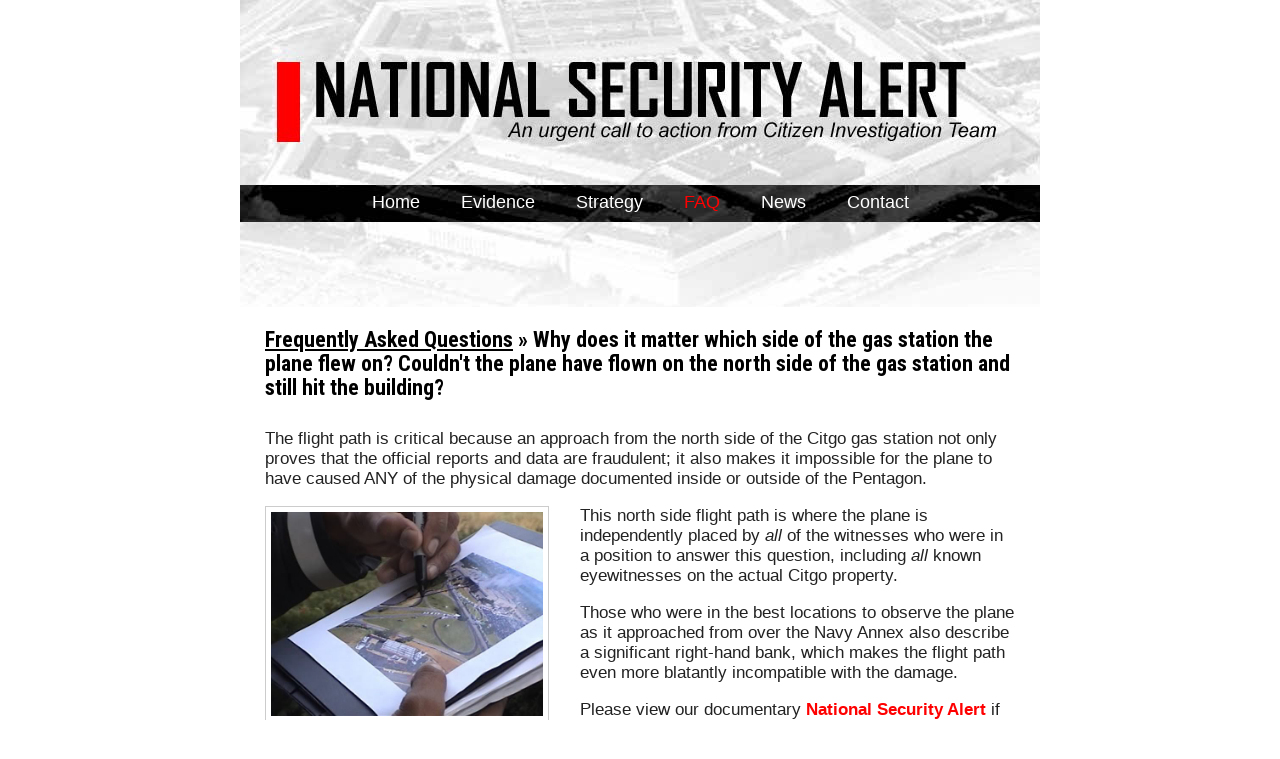

--- FILE ---
content_type: text/html; charset=UTF-8
request_url: https://www.citizeninvestigationteam.com/faq/can-north-side-plane-hit
body_size: 7986
content:
<!DOCTYPE html>

<html>
<head>
	<meta charset="UTF-8">
	<title>Flight Path | 9/11 Pentagon</title>

	<meta name="viewport" content="width=device-width, initial-scale=1">
	
		
	<link href='https://fonts.googleapis.com/css?family=Roboto+Condensed:700,700italic,400,400italic' rel='stylesheet' type='text/css'>
	<link href='https://fonts.googleapis.com/css?family=Oswald:700,400,300' rel='stylesheet' type='text/css'>
	<link href="//maxcdn.bootstrapcdn.com/font-awesome/4.2.0/css/font-awesome.min.css" rel="stylesheet">
	<link rel="stylesheet" href="https://www.citizeninvestigationteam.com/ver4/includes/css/shared.css" type="text/css" />
	<link rel="stylesheet" href="https://www.citizeninvestigationteam.com/ver4/templates/main/style.css" type="text/css" />
	<link rel="stylesheet" href="https://www.citizeninvestigationteam.com/ver4/includes/css/magnific-popup.css" type="text/css" />
	<link rel="stylesheet" href="https://www.citizeninvestigationteam.com/ver4/includes/functions/zoom/zoom.css">
	
	<script src="//code.jquery.com/jquery-2.1.3.min.js"></script>
	<script src="https://www.citizeninvestigationteam.com/ver4/includes/functions/magnific-popup-v1.0.0.js"></script>
	<script src="https://www.citizeninvestigationteam.com/ver4/includes/functions/zoom/jquery.zoom.min.js"></script>
	<script src="https://www.citizeninvestigationteam.com/ver4/includes/functions/java-functions.js"></script>
	
</head>

<body>

<noscript><div id="noscript">This site requires JavaScript to function properly. Please enable it.</div></noscript>

<div id="main-wrapper">

	<header>
		<nav>
			<div class="menu-button-div clearfix">
				<span class="menu-button fa fa-navicon"></span>
			</div>
			<ul>
				<li><a class="homeitem" href="/">Home</a></li>
				<li><a class="evidenceitem" href="/evidence">Evidence</a></li>
				<li><a class="strategyitem" href="/strategy">Strategy</a></li>
				<li><a class="faqitem" href="/faq">FAQ</a></li>
				<!-- <li><a class="reportitem" href="/report">Reports</a></li> -->
				<li><a class="newsitem" href="/news">News</a></li>
				<li><a class="contactitem" href="/contact">Contact</a></li>
			</ul>
		</nav> <!-- /menu div -->
	</header> <!-- /header div -->
	
	<article id="content">
	
<style>
.centerdiv {
	margin-left:auto;
	margin-right:auto;
	text-align:center;
	font-size:85%;
}

.centerdiv img {
	width:100%;
}

.pilotpic {
	width:80%;
	margin:15px 5% 15px 10%;
}

.pilotpic img {
	float:left;
	margin-right:15px;
	margin-bottom:5px;
	width:112px;
	margin-top:3px;
	padding:5px;
	border:1px solid #ccc;
}
</style>

<h2 class="sectionhead"><a href="/faq">Frequently Asked Questions</a> &raquo; Why does it matter which side of the gas station the plane flew on? Couldn't the plane have flown on the north side of the gas station and still hit the building?</h2>

<p>The flight path is critical because an approach from the north side of the Citgo gas station not only proves that the official reports and data are fraudulent; it also makes it impossible for the plane to have caused ANY of the physical damage documented inside or outside of the Pentagon.</p>

<figure class="fig-left">
	<!-- <img src="/pics/FAQ2/brooksflightpath2.jpg" alt="Eyewitness Sgt. Chadwick Brooks, a Pentagon Police officer, draws the north side flight path in 2006"> -->
	<img src="/pics/brooks-flight-path.jpg" alt="Eyewitness Sgt. Chadwick Brooks, a Pentagon Police officer, draws the north side flight path in 2006">
	<figcaption>Eyewitness Chadwick Brooks draws the north side flight path during our 2006 interview</figcaption>
</figure>


<p>This north side flight path is where the plane is independently placed by <i>all</i> of the witnesses who were in a position to answer this question, including <i>all</i> known eyewitnesses on the actual Citgo property.</p>

<p>Those who were in the best locations to observe the plane as it approached from over the Navy Annex also describe a significant right-hand bank, which makes the flight path even more blatantly incompatible with the damage.</p>

<p>Please view our documentary <a href="/videos/national-security-alert">National Security Alert</a> if you are unfamiliar with this evidence.</p>

<p>A north of Citgo approach is absolutely fatal to the official impact narrative and proves that the plane could not have and did not hit the building, that the damage had to have been caused by pre-planted explosives, and that 9/11 was a full-blown false flag "black operation" with tremendous historical and political implications.</p>

<p>Let's take a look at the documented physical damage as it relates to both the official south side flight path and the north side flight path repoted by the eyewitnesses.</p>

<h3>The Downed Light Poles</h3>

<p>The physical damage begins with five light poles that were photographed on the ground in the immediate aftermath of the explosion at the Pentagon. They are located along a straight path to the alleged impact spot.</p>

<p>Only a plane flying in a straight trajectory on a south side flight path can hit all five light poles. There is virtually no room for error. Even a minor deviation from this flight path would have caused the plane to miss one or more of the poles.</p>

<p>A plane on the north side misses all five downed poles, yet would have to fly over other light poles and obstacles which were not struck or downed.</p>

<figure class="fig-full">
	<img src="/pics/north-south-citgo.jpg" alt="North vs South of Citgo flight paths">
</figure>

<figure class="fig-full">
	<img src="/pics/north-south-citgo-overhead-poles.jpg" alt="Overhead image showing North vs South of Citgo paths">
</figure>

<!-- <figure class="fig-full">
	<img src="/pics/FAQ2/numberedpoles.jpg">
</figure>-->

<figure class="fig-full">
	<a class="image-link" href="/pics/pentagon-pole-composite-fullres.jpg">
		<img src="/pics/pentagon-pole-composite.jpg" alt="Light poles photographed on the ground near the Pentagon on 9/11">
	</a>
</figure>

<figure class="fig-full">
	<a class="image-link" href="/pics/flight-path-composite-full-res.jpg">
		<img src="/pics/flight-path-composite.jpg" alt="Composite image of witness drawings of the flight path">
	</a>
</figure>

<figure class="fig-full">
	<img src="/pics/closest-north-path-still-misses-poles.jpg" alt="Eyewitness drawings and closest hypothetical north path versus the required official south side flight path">
</figure>

<h3>Directional Damage to the Building</h3>

<p>The damage to the Pentagon itself, starting with the facade and leading up to the curious, almost- perfectly round hole in the C ring, is <i>directional</i>, meaning that it delineates a very specific trajectory for the plane.</p>

<a class="image-link" href="/pics/lee-evey-press-conference-columns.jpg">
	<img class="blockquote-right" src="/pics/lee-evey-press-conference-columns.jpg">
</a>

<p>This was noted as early as September 15, 2001 by Pentagon Renovation Manager Lee Evey, who said in a DoD News Briefing:</p>

	<blockquote>..this is the damage pattern that we see to  the columns inside the building, and you can almost trace the path of the aircraft. This is why we believe it came in at an angle. The key here is, the red dots are where the columns are missing or cut completely.<a class="notecite" href="#note-lee-evey"></a></blockquote>

<p>That statement was made while he was showing a slide show containing the following image.<a class="notecite" href="#note-evey-slide"></a></p>

<figure class="fig-full"><img src="/pics/FAQ2/eveystructuralintegrity.jpg"></figure>

<p>The specific trajectory required is the same straight south side flight required for the plane to hit the light poles.</p>

<figure class="fig-full">
	<img src="/pics/FAQ2/closestnorthpathmissespolescringhol.jpg">
</figure>

<figure class="fig-full">
	<img src="/pics/FAQ2/3xsouthdamage.jpg">
</figure>

<p>The white image depicting the damage to the building leading up to the C ring hole, which has been scaled down to size and overlaid on top of the Pentagon in the image above, is taken directly from page 53 of the American Society of Civic Engineers' (ASCE) Building Performance Report. Here it is as it appears in that document:</p>

<figure class="fig-full">
	<img src="/pics/FAQ2/022a.gif">
</figure>

<p>The directional damage to the building is also established by the photographic evidence, beginning with the E-Ring &quot;entrance&quot; hole on the	facade of the building and ending with&nbsp; the C-Ring hole, which is labeled &quot;Hole in wall&quot; by the ASCE in the image above.</p>

<figure class="fig-full">
	<img src="/pics/FAQ2/cringholehelicopter.jpg">
</figure>

<figure>
	<img src="/pics/FAQ2/punch_out.jpg">
</figure>

<p>As we saw above, the south side flight path aligns with the damage path from the ASCE report image, and the fuselage lines up with the C-Ring hole.</p>

<p>This is not the case with even the closest-possible hypothetical north side flight path, and remember, this path had the plane much closer to the station than all but one witness reported, and does not account for the significant bank reported.</p>

<p>With these things taken into account the plane would have hit the building closer to perpendicular, causing a damage path that is even more blatantly inconsistent with the one documented by the ASCE and photographic evidence.</p>

<figure class="fig-full">
	<img src="/pics/FAQ2/northpathmissespolescringholeredcol.jpg">
</figure>

<figure class="fig-full">
	<img src="/pics/FAQ2/threetrajectories.jpg">
</figure>

<p>Three of the images below are also from the ASCE Building Performance Report, and they all depict a south side flight path.</p>

<div class="side-by-side clearfix">

	<figure class="fig-left">
		<img src="/pics/FAQ2/numberedpoles.jpg">
	</figure>

	<!--<figure class="fig-left" style="max-width:360px; float: left; position: relative; text-align:center;vertical-align:top">-->
	<figure class="fig-right">
		<img src="https://thepentacon.com/images/ASCEsatellitegraphicwithplaneapproa.jpg"><br>
		<figcaption>Image from ASCE report, p. 19</figcaption>
	</figure>

</div>


<figure class="fig-full"><img src="/pics/FAQ2/ASCE_Figure_3-13_South_Side.jpg"></figure>

<figure>
	<img src="/pics/FAQ2/ASCE-Fig-6-2.jpg">
	<figcaption>Image from ASCE report, p. 36</figcaption>
</figure>

	
<figure>
	<img src="https://thepentacon.com/images/ASCEdamagepath.jpg" >
	<figcaption>Image from ASCE report, p. 39</figcaption>
</figure>

<h3>The Generator Trailer</h3>

<p>Furthermore, the damage to the generator trailer outside of the building is also irreconcilable with the north side flight path described by the witnesses.</p>

<a class="image-link-zoom" href="/pics/lee-evey-press-conference-generator.jpg">
	<img class="blockquote-right" src="/pics/lee-evey-press-conference-generator.jpg">
</a>

<p>In the September 15, 2001 DoD News Briefing cited above, Pentagon Renovation Manager Lee Evey also said:</p>

	  <blockquote>On its way in, the wing clipped. Our guess  is an engine clipped a generator. We had an emergency temporary generator  to provide life-safety emergency electrical power, should the power go off  in the building. The wing actually clipped that generator, and portions of  it broke off.</blockquote>

<div class="side-by-side clearfix">
	<figure class="fig-left">
		<img src="/pics/FAQ2/generatorIC.gif">
	</figure>

	<figure class="fig-right">
		<img src="/pics/FAQ2/generatorLC.gif">
	</figure>
</div>

 
 
 
 <figure class="fig-full">
 	<img src="/pics/FAQ2/generator3.jpg">
 </figure>
 
 <figure class="fig-full">
 	<img src="/pics/FAQ2/generator.jpg">
 </figure>

 <p>This allegation was also made by the ASCE.</p>
 
 <p>On page 13 of their report they published this image, showing the plane approaching on a south side flight path and in line with the generator:</p>
 
 <figure>
 	 <img src="/pics/FAQ2/ASCE_Figure_3-2.jpg">
 </figure>
 
 <p>Then on page 18 they said:</p>
 
	<blockquote>The aircraft flew over the grassy area next to the Pentagon until its right wing struck a piece of construction equipment that was approximately 100 to 110 ft from the face of the building  (0.10 second before impact) (figure 3.14)</blockquote>

<p>Here is the image that they published on page 20 of their report as Figure 3.14 with the caption &quot;Aircraft at impact with generator&quot;.</p>

<figure>
	<img src="/pics/FAQ2/ASCE_Figure_3-14.jpg">
</figure>

<p>It's impossible for a plane approaching on the north side flight path described by the witnesses to have caused the damage to the generator trailer.</p>

<figure>
	<img src="/pics/FAQ2/Lagasse_Two_Planes.jpg" />
</figure>

<a id="northsidepoles"></a>
<h3>The required low and level impact vs. standing poles &amp; obstacles on north side path</h3>

<p>The damage to the building is at ground level, and the foundation is relatively undamaged.</p>

<p>The ground-level damage is acknowledged by the ASCE. On p. 17, they published the following image, with the caption &quot;Impact location before collapse&quot;.</p>

<figure>
	<img border="1" src="/pics/FAQ2/ASCE-Fig-3-10-Impact-Location.jpg">
</figure>

<p>On p. 28 they state:</p>

	<blockquote>With the possible exception of the immediate vicinity of the fuselage’s entry point at column line 14, essentially all interior impact damage was inflicted in the first story:&nbsp; The aircraft seems for the most part to have slipped between the first-floor slab on grade and the second floor.</blockquote>
		
<p>One does not need to consult the ASCE, however, to know that the damage is primarily to the first floor, since it is also documented by the photographic evidence (click a thumbnail to load larger image).</p>

<a href="/pics/FAQ2/DSC_0424.jpg"><img src="/pics/FAQ2/DSC_0424-thumb.jpg"></a>

<a href="/pics/FAQ2/DSC_0430.jpg"><img src="/pics/FAQ2/DSC_0430-thumb.jpg"></a>

<a href="/pics/FAQ2/DSC_0431.jpg"><img src="/pics/FAQ2/DSC_0431-thumb.jpg"></a>
&nbsp;&nbsp;&nbsp;&nbsp;&nbsp;&nbsp;&nbsp;
<a href="/pics/FAQ2/pentagon-car.jpg"><img src="/pics/FAQ2/pentagon-car-thumb2.jpg"></a>&nbsp;

<a href="/pics/FAQ2/pentagonhole1.jpg"><img src="/pics/FAQ2/pentagonhole1-thumb.jpg"></a>

<p>Here are some composite images created by stitching together various photos.&nbsp; The creator of the second image has added a scaled CGI 757.&nbsp; (Click an image to load larger version)</p>

<figure class="fig-full">
	<a class="image-link-zoom" href="/pics/pentagon-damage-composite.jpg">
		<img src="/pics/pentagon-damage-composite.jpg">
	</a>
</figure>

<figure class="fig-full">
	<a class="image-link-zoom" href="/pics/pentagon-damage-composite-w-plane.jpg">
		<img src="/pics/pentagon-damage-composite-w-plane.jpg">
	</a>
</figure>

<p>The ASCE does not list any significant damage to the foundation, and it appears relatively undamaged in all of the photographs, such as this one taken by Jocelyn Augustino on 9/21/01, just ten days after the event.<a class="notecite" href="#note-foundation"></a></p>

<figure class="fig-full">
	<img src="/pics/FAQ2/foundation3.jpg">
</figure>

<p>The ground-level damage combined with the lack of foundation damage means that the plane &mdash; if it had struck &mdash; would have had to have done so <b>extremely low and virtually level with the ground (i.e. not in a descent.)</b></p>

<p>However, the photographic evidence shows all poles and obstacles on the north side path <b>fully in tact.</b></p>

<p>So, not only would the plane have missed the <i>downed</i> light poles as it approached from north of the Citgo station, but it also would have flown OVER numerous other light poles and obstacles an instant before reaching the building.</p>

<figure class="fig-full">
	<img src="/pics/FAQ2/northpathmissespolescringholeredcol.jpg">
</figure>

<p style="margin-bottom:0">
	<a href="/pics/NSPO-Overhead-lg.jpg">
		<img src="/pics/FAQ2/NSPO-Overhead.jpg">
	</a>
</p>

<!--
<div style="max-width:100%;margin-bottom:30px" class="clearfix">
	<div style="max-width:600px;float:left;margin-right:20px">
		<embed type="application/x-shockwave-flash" wmode="transparent" src="http://w511.photobucket.com/pbwidget.swf?pbwurl=http%3A%2F%2Fw511.photobucket.com%2Falbums%2Fs360%2FLigon911%2Fnsp%2Fb699665a.pbw" width="600" height="450">
		<div style="font-size:0.7rem;line-height:1em"><b>Tip: Press the STOP button to stop automatic picture scrolling.&nbsp; You can then use the arrow buttons to cycle through the images at your own pace.</b></div>
	</div>
	<div style="color:red;font-weight:bold;margin-top:30px">
		<a href="javascript:void(window.open('http://www.citizeninvestigationteam.com/nsp&o-popout.html', 'Title', 'width=1300,height=520, location=0, menubar=no, status=no, toolbar=no, scrollbars=yes, resizable=yes'))">
			<span style="font-size:200%">POP OUT<br></span>
			Click here to open a pop-up box which will allow you to view the overhead image (above) and scrolling image box (left) side-by-side.
		</a>
	</div>
</div>
-->


<div class="slider" style="max-width:100%;height:0;padding-bottom:60%;margin:0 auto">
	<img src="/pics/NSPO-1.jpg">
	<img src="/pics/NSPO-2.jpg">
	<img src="/pics/NSPO-3.jpg">
	<img src="/pics/NSPO-4.jpg">
	<img src="/pics/NSPO-5.jpg">
	<img src="/pics/NSPO-6.jpg">
	<img src="/pics/NSPO-7.jpg">
	<img src="/pics/NSPO-8.jpg">
	<img src="/pics/NSPO-9.jpg">
</div>


<p>This further underscores the fact that the plane did not hit the building, and could only have continued on over the building after clearing all of those obstacles on the north side flight path.</p>

<figure class="turcios-pullup">
	<img src="/pics/robert-turcios-pull-up-sm.gif">
	<figcaption>As seen in our video <i>National Security Alert</i>, eyewitness Robert Turcios, who was at the Citgo Station, said that he saw the plane &quot;pick up&quot; over the highway to clear these obstacles.</figcaption>
</figure>

<h3>Expert Analysis by Pilots</h3>

<figure class="fig-right">
	<img src="/pics/north-impact-radius.jpg" style="margin-top:10px">
</figure>

<p><b>"North Approach Impact Analysis"</b> is a tech paper, complete with animations, that formally and scientifically demonstrates that a plane on the north side of the gas station cannot cause the physical damage photographed and  documented at the Pentagon, starting with the light poles.</p>

<p>Links:</p>

<ul>
	<li><a href="http://pilotsfor911truth.org/North-Approach-Impact-Analysis.html">North Approach Impact Analysis</a> - HTML Version w/ animations on PilotsFor911Truth.org</a><br></li>
	<li><a href="/1/NoCImpactPaper.pdf">North Approach Impact Analysis</a> - Downloadable PDF</a></p></li>

</ul>

<p>The paper was written by:</p>

<p class="clearfix pilotpic">
	<img src="/pics/robert-balsamo-pilot.jpg">
	<b>Robert Balsamo</b>, an FAA certified pilot and certified flight instructor with 4000+ hours of total flight time, and founder of Pilots for 9/11 Truth. A long-time researcher into the events of that day, he has produced several documentaries on the subject, including <i>9/11: Intercepted</i> and <i>9/11: Pentagon Attack</i>.
</p>

<p>It was reviewed and approved prior to publication by:</p>

<p class="clearfix pilotpic">
	<img src="/pics/jeff-latas.jpg">
	<b>Captain Jeff Latas</b>, who spent over 20 years in the United States Air Force prior to going to work for JetBlue Airways, where he has worked since 2002. His exemplary military record includes nearly 5000 hours in fighter aircraft, the Distinguish Flying Cross for Heroism, four Air Medals, four Meritorious Service Medals, and nine Aerial Achievement Medals. [<a href="http://web.archive.org/web/20070731045624/http://www.latasgroup.com/jeff.html">Read more</a>]
</p>

<p class="clearfix pilotpic">
	<img src="/pics/ralph-kolstad.jpg">
	<b>Commander Ralph Kolstad</b>, who has logged 23,000 of flight time. He spent over 20 years in the US Navy flying fighters off of aircraft carriers, achieving TopGun twice. Commander Kolstad also spent 13 years flying Boeing 757/767, mostly as an international captain for American Airlines, and even has command time in tail number N644AA, the very plane dispatched as American 77.
</p>
	  
<p>Conclusion:

<blockquote>It is impossible for any fixed-wing aircraft to cause the directional physical damage to the light poles, generator trailer, and the Pentagon leading to the C-ring hole approaching from directly over the Navy Annex and north of the former Citgo gas station. The flight paths illustrated by the witnesses would require G forces beyond the physical limitations of any aircraft for it to transition to an approach that lines up with the physical damage. Additionally, a hypothetical least challenging scenario at low speed would require bank angles that are irreconcilable with the physical damage, as well as the witness statements, and require an instantaneously performed roll that is impossible for any fixed-wing aircraft.</blockquote>

<div class="notelist">

	<ol>
		<li id="note-lee-evey">
			<a href="http://www.defenselink.mil/transcripts/transcript.aspx?transcriptid=1636">DoD News Briefing on Pentagon Renovation</a>, U.S. Department of Defense transcript, September 15, 2001. "11:00 AM EDT ... Presenters: Mr. Lee Evey, Pentagon Renovation Manager ... Also participating were Rear Adm. Craig R. Quigley, deputy assistant secretary of Defense for Public Affairs and Mr. Terry Mitchell, chief, Audiovisual Division, OASD (PA)."
		</li>

		<li id="note-evey-slide">
			As of February 2015 the slide is <a href="http://www.defenselink.mil/dodcmsshare/briefingslide/204/010915-D-6570C-009.jpg">still online on the DoD's website</a>, but we have also <a href="http://www.webcitation.org/6WN4KCGln">taken a snapshot of it</a> with WebCite in case the original is later removed.</a>
		</li>

		<li id="note-foundation">
			More photographs of the foundation can be found in our article <a href="http://thepentacon.com/Topic10.htm">The Lack of Foundation Damage at the Pentagon is Irreconcilable with the Official Reports and Data</a>, Craig Ranke and Robert Balsamo, March 19, 2008.
		</li>
	</ol>

</div>

<style>

@media screen and (min-width:450px) {
	#content figure.turcios-pullup {
		max-width:400px;
	}
	#content figure.turcios-pullup img {
		width:400px;
	}
}

@media screen and (min-width:540px) {

	#content .side-by-side {
		width:100%;
	}

	#content .side-by-side figure.fig-left,
	#content .side-by-side figure.fig-right {
		width:49%;
		max-width:49%;
		margin:0 auto;
		padding:0;
	}
	#content .side-by-side figure.fig-left img {
		width:100%
	}
}

</style> 
	</article>

</div>

<footer>
	<div class="footer-main cf">
		<div class="footer-middle">
			<ul class="footer-menu">
				<li><a href="/">Home</a></li>
				<li><a href="/evidence">Evidence</a></li>
				<li><a href="/strategy">Strategy</a></li>
				<li><a href="/faq">FAQ</a></li>
				<!-- <li><a href="/report">Report</a></li> -->
				<li><a href="/news">News</a></li>
				<li><a href="/contact">Contact</a></li>
			</ul>
			<p>All content &copy; Citizen Investigation Team, 2006-2026</p>
			<ul class="footer-social">
				<li><a href="https://www.youtube.com/user/lytetrip/videos"><i class="fa fa-youtube"></i></a></li>
				<li><a href="https://www.facebook.com/pages/National-Security-Alert-The-Pentagon-Attack/166184307641?sk=timeline&ref=page_internal"><i class="fa fa-facebook"></i></a></li>
				<li><a href="/contact"><i class="fa fa-envelope-o"></i></a></li>
			</ul>
		</div>
	</div>
</footer>

<!-- Highlight the proper menu item -->
<script type="text/javascript">
	$(document).ready(function() {		
		menuitem = "faq";
		if (menuitem !== "") {
			menuitem += "item";
			itemtoselect = $("header nav a." + menuitem);
			if (itemtoselect.length == 1) {
				itemtoselect.addClass("highlighted");
			}
		}
		$(".menu-button").click(function() {
			$("nav ul").slideToggle(400, function () {
				$(this).toggleClass("nav-expanded").css('display', '');
			});
		});

		// createReferences();
		initializeNotes();
		initializeMagnificPopup();
		initializeZoom();
	});
</script>

<!-- Block jump to links -->
<!-- <script>
	if (window.location.hash.length > 5 && window.location.hash.substring(1,5) == "ref-") {
		window.location = window.location.href.split('#')[0];
		}
</script> -->

<!-- Matomo -->
<script type="text/javascript">
  var _paq = window._paq || [];
  /* tracker methods like "setCustomDimension" should be called before "trackPageView" */
  _paq.push(['trackPageView']);
  _paq.push(['enableLinkTracking']);
  (function() {
    var u="//www.citizeninvestigationteam.com/mtmanalytics/";
    _paq.push(['setTrackerUrl', u+'matomo.php']);
    _paq.push(['setSiteId', '1']);
    var d=document, g=d.createElement('script'), s=d.getElementsByTagName('script')[0];
    g.type='text/javascript'; g.async=true; g.defer=true; g.src=u+'matomo.js'; s.parentNode.insertBefore(g,s);
  })();
</script>
<!-- End Matomo Code -->

<noscript><p><img src="//citizeninvestigationteam.com/analytics/piwik.php?idsite=1" style="border:0;" alt="" /></p></noscript>
<!-- End Piwik Code -->
	
</body>
</html>

--- FILE ---
content_type: text/css
request_url: https://www.citizeninvestigationteam.com/ver4/includes/css/shared.css
body_size: 2592
content:
/* SHARED STYLES */

/****************************/
/*    CONTENT AREA GENERAL  */
/****************************/

* {
	box-sizing:border-box
}

p {
	line-height:1.2em;
}

a {
    font-weight:bold;
	text-decoration:none;
	color:red;
}

a:visited,
a:link,
a:active,
a:hover {
	color:red;
}

/* Responsive images smaller viewports */
img {
	max-width:100%;
	height:auto;
}


blockquote {
	background-color:#ddd;
	padding:15px;
	color:#555;
	font-size:92%;
	border-left:5px solid #bbb;
}
blockquote p:first-of-type {
	margin-top:0;
}
blockquote p:last-of-type {
	margin-bottom:0;
}


img.blockquote-left {
	display:block;
	float:left;
	max-width:175px;
	margin:-5px 15px 5px 0;
}

img.blockquote-right {
	display:block;
	float:right;
	max-width:175px;
	margin:-5px 0 5px 15px;
}


/* Big quotation mark. Not using anymore.
blockquote:before {
    content:"\201C"; 
    font-size:7rem;
    font-style:italic;
    color:#bbb;
    display:block;
    position:absolute;
    left:-10%;
    top:1.8rem;
} */



/***************************/
/*   FIGURES + MULTIMEDIA  */
/***************************/

#content figure {
	max-width:90%;
	margin:30px auto;
	text-align:center;
	background-color:inherit;
}


#content figure img {
	padding:5px;
	border:1px solid #ccc;
	max-width:100%;
}

#content figure div.video-container {
	/* border:1px solid #ccc; */
	margin-bottom:8px;
}

#content figure figcaption {
	font-size:0.78rem;
	font-weight:bold;
	/* font-family:"Roboto Condensed", arial, sans-serif;
	font-size:0.9rem; */
	color:#999;
	text-align:center;
	/* padding:0 2em; */
	padding:0;
	margin:0 auto;
	line-height:0.95rem;
}

#content figure.fig-full {
	max-width:99%;
}

#content figure.fig-left {
	max-width:40%;
	margin:0;
	margin-right:15px;
	padding-right:16px;
	padding-bottom:16px;
	float:left;
}

#content figure.fig-right {
	max-width:40%;
	margin:0;
	padding-left:16px;
	padding-bottom:16px;
	float:right;
}


/*----- Magnific Popup Custom ------*/

a.image-link:focus {
	outline:none;
}

a.image-link img:hover {
	cursor:zoom-in;
}



/**********************/
/*     NOTELIST       */
/*********************/
a.notecite, a.notecite-numbered {
	font-size:0.7rem;
	vertical-align: baseline;
	position: relative;
	top:-0.4em;
}

	a.notecite:before {
		content:"[+]";
	}

.notetooltip {
	display:inline-block;
	visibility:hidden;
	background-color:transparent;
	position:absolute;
	top:0;
	left:0;
	width:auto;
	-webkit-background-clip: padding-box; /* Hide bleed */
    -moz-background-clip: padding;
    background-clip: padding-box;
    transition:visibility 0s ease 0.3s;
    padding-bottom:15px;
    border-bottom:4px solid transparent;
    /* border-bottom:5px solid transparent; /* Larger hit area */
}

	/* @media screen and (min-width:481px) { */
		.notetooltip.notetooltip-show {
			visibility:visible;
		}		
	/* } */

	/* .notetooltip:hover {
		transition:visibility 0s ease 0.3s;
		visibility:visible;
		cursor:pointer;
	} */

	.notetooltip-inner {
		width:300px;
		height:100%;
		padding:8px;
		background-color:#222;
		color:#bbb;
		font-size:12px;
		border:3px solid #000;
		line-height:1.25em;
		border-radius:3px;
	}

	.notetooltip-inner a {
		color:#fff;
		font-weight:bold;
	}

	.notetooltip-inner a:hover {
		border-bottom:1px solid #777;
	}

	.notetooltip .notetooltip-triangle-lg,
	.notetooltip .notetooltip-triangle-sm {
		width: 0; 
		height: 0;
		border-left: 8px solid transparent;
		border-right: 8px solid transparent;
		position:absolute;
		left:20px;
	}

	.notetooltip .notetooltip-triangle-sm { /* top smaller grey triangle */
		border-top: 12px solid #222;
		bottom:8px;
	} 

	.notetooltip .notetooltip-triangle-lg { /* back bigger black triangle, forming border */
		border-top: 12px solid #000;
		border-bottom:0px solid transparent;
		bottom:3px; /* offset down */
	}

	.notetooltip.notetooltip-bottom {
		padding-bottom:0;
		padding-top:15px;
	}

		.notetooltip.notetooltip-bottom .notetooltip-triangle-sm {
			border-top: none;
			border-bottom:12px solid #333;
			bottom:auto;
			top:8px;
		}


		.notetooltip.notetooltip-bottom .notetooltip-triangle-lg { /* back bigger black triangle, forming border */
			border-top:none;
			border-bottom: 12px solid #000;
			bottom:auto;
			top:3px; /* offset down */
		}

/*	.notetooltip.notetooltip-mobile {
		display:block;
		position:fixed;
		width:100%;
		left:auto;
		right:auto;
		bottom:-19px;
		top:auto;
		transition:visibility 0s ease 0.0s;
	}

	.notetooltip.notetooltip-mobile .notetooltip-inner {
		width:auto;
	}

	.notetooltip.notetooltip-mobile .notetooltip-triangle-sm,
	.notetooltip.notetooltip-mobile .notetooltip-triangle-lg {
		visibility:hidden;
	} */



.notelist {
	font-size:80%;
	padding:15px 0px;
}

	.notelist:before {
		display:block;
		content:"Notes & References";
		font-family:"Roboto Condensed";
		font-size:1.3rem;
		font-weight:bold;
		padding:10px 0 0;
		border-top:1px solid #888;
	}

	.notelist ol {
		padding-left:0px;
		margin:10px 5% 0 3%;
		list-style-position:inside;
	}

		.notelist ol li {
			padding:4px;
			margin:1px 0;
			line-height:1.3em;
			/* Offset target for fixed header */
			border-top:100px solid transparent;
			margin-top:-100px;
		    -webkit-background-clip: padding-box;
		    -moz-background-clip: padding;
		    background-clip: padding-box;
		}

		.notelist ol li:target {
			transition:background-color 1.2s ease 0.6s;
			background-color:#F7D7D7;
		}

		.notelist ol li a {
			color:red;
			font-weight:normal;
		}


#noscript {
	background-color:#ff0000;
	color:#fff;
	font-weight:bold;
	padding:5px;
	width:100%;
	text-align:center;
	position:fixed;
	z-index:1;
}




/**************************/
/*         FOOTER         */
/**************************/

footer {
	min-height:120px;
	background-color:#222;
	margin-top:60px;
	color:#777;
	font-family:"Roboto Condensed", Arial, sans-serif;
}

footer p {
	margin:0 0 10px;
}

footer .footer-main {
	max-width:800px;
	padding:20px 0;
	margin:0 auto;
}

footer .footer-middle {
	text-align:center;
}

footer .footer-middle ul {
	margin:0 auto 10px;
	padding:0;
}

footer .footer-middle ul > li {
	padding:0 10px;
	display:inline-block;
	border-right:1px solid #777;
	line-height:15px;
}

footer .footer-middle ul > li:last-of-type {
	padding:0 10px;
	display:inline-block;
	border-right:0px solid #000;
}

footer .footer-middle ul > li a {
	color:#777;
	font-weight:normal;
	transition:color 0.5s;
}
footer .footer-middle ul > li a:link,
footer .footer-middle ul > li a:visited {
	color:#777;
}

footer .footer-middle ul > li a:hover,
footer .footer-middle ul > li a:active {
	color:#aaa;
}



/********************************/
/*   RESPONSIVE VIDEO CONTAINER */
/********************************/

.video-container {
    position: relative;
    padding-bottom: 56.25%;
    padding-top: 30px;
    height: 0;
    /* overflow: hidden;  Seems to be cutting off bottom */
}

.video-container iframe,
.video-container object,
.video-container embed {
    position: absolute;
    top: 0;
    left: 0;
    width: 100%;
    height: 100%;
}


/*******************************/
/*        HELPER CLASSES       */
/*******************************/

.cf:before,.cf:after { content: " "; display: table; }
.cf:after {  clear: both; }
.cf { *zoom: 1; }

.clearfix:before,.clearfix:after { content: " "; display: table; }
.clearfix:after {  clear: both; }
.clearfix { *zoom: 1; }

.indent {
	margin-left:30px;
}

.left {
	float:left;
	margin-right:20px;
}

.right {
	float:right;
	margin-left:20px;
}


/***********************/
/*     ZOOM PLUGIN     */
/***********************/

/* these styles are for the demo, but are not required for the plugin */
.image-zoom {
	display:inline-block;
	position: relative;
}

.image-zoom-wrapper {
	display:inline-block;
	position:relative;
	max-width:100%;
}

.image-zoom-wrapper .zoomImg {
	border:1px solid #ccc;
}

/* magnifying glass icon */
/* .image-zoom-wrapper:before { */
.image-zoom-wrapper p.instructions {
	display:inline-block; 
	position:absolute; 
	top:7px;
	right:33px;
	padding:7px 5px;
	color:rgba(255,255,255,0.85);
	background-color:rgba(0,0,0,0.5);
	font: bold 0.7rem arial, sans-serif;
	margin:0;
}

.image-zoom-wrapper:after {
	content:'';
	display:block; 
	width:33px; 
	height:33px; 
	position:absolute; 
	top:0;
	right:0;
	background:url('icon.png');
}

.image-zoom-wrapper img {
	display: block;
}

.image-zoom-wrapper img::selection { background-color: transparent; }

.image-zoom-wrapper img:hover { cursor: url('grab.cur'), default; }
.image-zoom-wrapper img:active { cursor: url('grabbed.cur'), default; }


/***********************/
/*  MAGNIFIC POPUP     */
/***********************/
.image-link, .image-link-zoom {
	cursor:zoom-in;
}


/************************/
/*        SLIDER        */
/************************/

.slider {
	border:1px solid white;
	position:relative;
	background-color:black;
	overflow:hidden;
}
.slider img {
	position:absolute;
	top:0;
	bottom:0;
	left:0;
	right:0;
	margin:auto;
	max-width:100%;
	max-height:100%;
	opacity:0;
}



/********************************
/*        MEDIA QUERIES        */
/*******************************/

@media screen and (max-width:540px) {

    body:after { 
        content: 'mobile';
        display: none;
    }


	.mobile-hide {
		display:none;
	}

	footer .footer-middle ul.footer-menu {
		display:none;
	}

	footer {
		margin-top:10px;
		min-height:0;
	}

	blockquote {
		padding: 10px;
		margin-left:10px;
		margin-right:5px;
		border-left:3px solid #bbb;
	}

	img.blockquote-right,
	img.blockquote-left {
		max-width:140px;
	}
	img.blockquote-left {
		margin:-3px 8px 3px 0px;	
	}
	img.blockquote-right {
		margin:-3px 0 3px 8px;	
	}

	.left, .right {
		float:none;
		max-width:100%;
		margin:15px 0;
	}

	#content figure.fig-left,
	#content figure.fig-right {
		float:none;
		padding-left:0;
		padding-right:0;
		padding-bottom:4px;
		max-width:99%;
	}

	#content figure {
		max-width:99%;
	}


	.notetooltip {
		display:block;
		position:fixed;
		width:100%;
		left:auto;
		right:auto;
		bottom:-19px;
		top:auto;
		transition:visibility 0s ease 0.0s;
	}

	.notetooltip .notetooltip-inner {
		width:auto;
		font-size:14px;
		border-radius:0px;
	}

	.notetooltip .notetooltip-triangle-sm,
	.notetooltip .notetooltip-triangle-lg {
		visibility:hidden;
	}

}



--- FILE ---
content_type: text/css
request_url: https://www.citizeninvestigationteam.com/ver4/templates/main/style.css
body_size: 1288
content:
/*******************************/
/*   MAIN TEMPLATE STYLESHEET  */
/*******************************/

html, body {
	margin:0;
	padding:0;
}

html {
	font-size:17px;
}

body {
	font-size:1rem;
	font-family: Arial, Helvetica, sans-serif;
	color: #222;
	background-color:#fff;
	line-height:1.2em;
	position:relative;
}

#main-wrapper {
   margin-left: auto;
   margin-right: auto;
   max-width: 800px;
   background-color:#FFF;
}


/****************************/
/*     HEADER + NAV MENU    */
/****************************/

header {
   display:block;
   max-width:800px;
   height:0;
   padding-bottom:38.38%;
   background-image:url('/CIT3_Sharp.jpg');
   background-repeat:no-repeat;
   background-attachment:top;
   background-size:cover;
}

header nav {
	text-align:center;
	font-family:Arial, Helvetica, sans-serif;
	font-weight:bold;
	font-size: 18px;
	position:relative;
	top:192px;
	width:100%;
	text-align:center;
}


header nav ul  {
	margin:0;
	padding:0;
}

header nav ul li {
	list-style: none;
	display:inline-block;
	margin:0 6px;
}

header nav ul li a {
	padding:5px 12px 5px 12px;
	margin:0;
	text-decoration:none;
	transition:color 0.4s;
	border:none;
	font-weight: normal;
}


header nav a:link, 
header nav a:visited {
	color:white;
}

header nav a:active,
header nav a:hover {
	color: #aaa;
}

header nav ul li a.highlighted,
header nav ul li a.highlighted:active,
header nav ul li a.highlighted:hover {
	color:red;
}

header nav .menu-button-div {
	display:none;
}

header nav .menu-button {
	cursor:pointer;
	float:right;
	margin:0 10px 0 0;
	padding:0px 5px;
	font-size:1.8rem;
	color:white;
	z-index:10;
}


/****************************/
/*    article#content AREA  */
/****************************/

#content {
   /* width:750px; (already implicit) */
   padding:0 25px 25px 25px;
   background-color:#FFF;
   margin-top:20px;
   min-height:520px;
}


.sectionhead {
	font-weight:bold;
	margin-bottom:30px;
}
.sectionhead a {
	color:#000;
	text-decoration:underline;
	/* border-bottom:2px solid #000; */
}

h1 {
	font-family:'Roboto Condensed', Arial, Helvetica, sans-serif;
	font-size:1.5rem;
	color:#000;
	display:block;
	margin-top:0px;
	margin-bottom:5px;
	line-height:110%;
}

h1 a:link , h1 a:visited, h1 a:hover, h1 a:active {
	color:#000;
}

h2 {
	font-family:'Roboto Condensed', Arial, Helvetica, sans-serif;
	font-size:1.3rem; /* 115 with arial */
	color:#000;
	display:block;
	margin-top:0px;
	margin-bottom:20px;
	font-weight:bold;
	line-height:110%;
}

h3 {
	font-family:'Roboto Condensed', Arial, Helvetica, sans-serif;
	font-size:1.3rem; /* 115 with Arial */
	color:#000;
	display:block;
	margin-top:20px;
	margin-bottom:5px;
	padding-bottom:3px;
	width:100%; 
	border-bottom:1px #888 solid;
	font-weight:bold;
	line-height:110%;
}

h4 {
	font-size:80%;
	display:inline;
}

h6 {
	font-size:0.85rem;
	color:#aaa;
	font-weight:normal;
	margin:0;
}


/**************************/
/*     HELPER CLASSES     */
/**************************/

.fixpmargins p:first-of-type {
	margin-top:0;
}

.fixpmargins p:last-of-type {
	margin-bottom:0;
}


/******************************
/*       SPECIAL PAGES       */
/******************************/

/*-------- NEWS ITEM -----------*/

.news-item article {
	margin:0;
	width:74%;
	float:right;
	overflow:hidden;
	font-size:16px
}

.news-item img {
	max-width:100%;
}


.news-item .news-item-sidebar {
	float:left;
	width:19%;
	margin-top:0px;
	background-color:#ddd;
	border-radius:20px;
	padding:8px 15px;
}


.news-item .news-item-sidebar h2 {
	font-family:"Roboto Condensed";
	font-size:1.1rem;
	text-align:center;
	margin:0 0 8px;
	padding:3px;
}

/* Button */
.news-item .news-item-sidebar a.button {
	display:block;
	padding-top:8px;
	padding-bottom:8px;
	margin-top:20px;
	text-align:center;
}

.news-item .news-item-sidebar a.button:link,
.news-item .news-item-sidebar a.button:visited {
	color:red;
}


.news-item .news-item-small {
	font-size:0.7rem;
	line-height:1.3em;
	margin-top:0;
	margin-bottom:0px;
}

/* ------- NEWS SECTION FRONT -------- */

.news-list-item {
	padding-bottom:30px;
	border-bottom:1px solid #aaa;
	margin-bottom:10px;
	font-size:16px;
}

.news-list-item:nth-of-type(n+2) {
	padding-top:30px;
}

.news-list-item h1 {
	font-size:1.5rem;
}


/********************************
/*        MEDIA QUERIES        */
/*******************************/

@media screen and (max-width:810px) {
	header {
		padding-bottom:23%;
		position:relative;
		margin-bottom:70px;
	}
	header nav {
		position:absolute;
		top:100%;
		background-color:#000;
		padding:5px 0;
	}
	header nav ul li {
		margin:0 2px;
	}
	header nav ul li a {
		padding:5px 10px;
	}
	.news-item .news-item-sidebar {
		display:none;
	}
	.news-item article {
		margin:0 auto;
		width:90%;
		float:none;
	}
}

/***************************/
/*   MENU BUTTON <=640px   */
/***************************/
@media screen and (max-width:640px) {
	header nav {
		padding:0;
		z-index:10;
	}
	header nav ul {
		display:none;
		margin:0;
		background-color:#000;
	}
	header nav ul li { 
		display:block;
	}
	header nav ul li a {
		display:block;
		padding:15px 0;
		border-top:1px solid #444;
		color:#aaa;
		font-family:"Roboto Condensed";
		font-size:17px;
	}
	header nav ul li a.highlighted,
	header nav ul li a.highlighted:active,
	header nav ul li a.highlighted:hover {
		color:#fff;
	}
	header nav ul li a.highlighted:hover {
		color:#aaa;
	}

	header nav ul.nav-expanded {
		display:block;
	}
	header nav .menu-button-div {
		display:block;
		padding:5px;
	}
}

/*************************/
/*     MOBILE <=540px    */
/*************************/
@media screen and (max-width:540px) {
	html {
		font-size:16px;
	}
	figure.fig-left,
	figure.fig-right {
		max-width:90%;
		margin:15px auto;
		padding-bottom:8px;
		float:none
	}
	.mobile-hide {
		display:none;
	}
}

--- FILE ---
content_type: text/javascript
request_url: https://www.citizeninvestigationteam.com/ver4/includes/functions/java-functions.js
body_size: 1414
content:
function getScreenSize(){var a=window.getComputedStyle(document.body,":after").getPropertyValue("content");return a=a.replace(/['"]+/g,"")}
function initializeNotes(){var a,b,d,e;$("a.notecite:before").css("display","none");a=$('a.notecite[href^="#"]');$.each(a,function(){b=$(this).attr("href");b=b.slice(1);d=$(".notelist ol li#"+b);""!==b&&1==d.length&&(e=$(".notelist ol li").index(d)+1,$(this).toggleClass("notecite notecite-numbered").html("["+e+"]"))});notetooltip.initialize();$(window).scroll(function(){notetooltip.isMobile()&&notetooltip.show(!1)});$(window).on("click",function(a){1!=$(a.target).filter('a[href^="#"]').length&&notetooltip.isMobile()&&
notetooltip.show(!1)});$('a[href^="#"]').on("click",function(a){a.preventDefault();if("mobile"==getScreenSize())$(notetooltip.selector).addClass("notetooltip-mobile"),notetooltip.citation=$(this),notetooltip.setHTML(),notetooltip.show(!0);else{a=this.hash;var b=$(a),c=$(document).scrollTop();window.location.hash=a;$(document).scrollTop(c);notetooltip.show(!1);$("html, body").stop().animate({scrollTop:b.offset().top},500,"swing")}});$("a[href^=#]").mouseenter(function(){clearTimeout(notetooltip.resettimeout);
notetooltip.reset();if("mobile"!=getScreenSize()){notetooltip.citation=$(this);notetooltip.setHTML();var a,b,c;a=$(this).offset().top-notetooltip.height()+4;notetooltip.location="top";a<$(window).scrollTop()&&(a=$(this).offset().top+$(this).height(),notetooltip.location="bottom",$(notetooltip.selector).addClass("notetooltip-bottom"));c=$(this).offset().left-20;c+notetooltip.width()+30>window.innerWidth?(c="auto",b="35px"):(b="auto",c+="px");notetooltip.setPos(a+"px",b,"auto",c);notetooltip.updateTriangles();
notetooltip.show(!0)}});$("a[href^=#]").mouseleave(function(){0==notetooltip.isMobile()&&notetooltip.show(!1)});$(notetooltip.selector).mouseenter(function(){notetooltip.show(!0)});$(notetooltip.selector).mouseleave(function(){0==notetooltip.isMobile()&&notetooltip.show(!1)})}
var notetooltip={selector:".notetooltip",citation:null,location:null,citationhover:null,tooltiphover:null,resettimeout:null,initialize:function(){var a=$('<div class="notetooltip"><div class="notetooltip-inner"></div><div class="notetooltip-triangle-lg"></div><div class="notetooltip-triangle-sm"></div></div>');$("body").append(a)},reset:function(){$(notetooltip.selector).css("left","").css("right","").css("top","").css("bottom","").removeClass("notetooltip-bottom").removeClass("notetooltip-mobile")},
resethide:function(){clearTimeout(notetooltip.resettimeout);notetooltip.reset();notetooltip.show(!1)},show:function(a){1==a?(clearTimeout(notetooltip.resettimeout),$(notetooltip.selector).addClass("notetooltip-show")):($(notetooltip.selector).removeClass("notetooltip-show"),notetooltip.resettimeout=setTimeout(notetooltip.reset,350))},setHTML:function(){var a;a=notetooltip.citation.attr("href");a=$(a);0!=a.length&&notetooltip.html(a.html())},setPos:function(a,b,d,e){$(notetooltip.selector).css("top",
a);$(notetooltip.selector).css("right",b);$(notetooltip.selector).css("bottom",d);$(notetooltip.selector).css("left",e)},height:function(){return $(notetooltip.selector).outerHeight()},width:function(){return $(notetooltip.selector+"-inner").outerWidth()},isHovered:function(){return 0<$(notetooltip.selector+":hover").length},isMobile:function(){return $(notetooltip.selector).hasClass("notetooltip-mobile")},html:function(a){$(notetooltip.selector+"-inner").html(a)},updateTriangles:function(){var a=
$(notetooltip.selector).offset().left,a=notetooltip.citation.offset().left-a,a=Math.round(a);$(".notetooltip-triangle-sm, .notetooltip-triangle-lg").css("left",a+"px")}},slider={imgs:null,count:null,showing:-1,transitiontime:2,showtime:8,timeout:null,appendcontrols:function(){button_back=$("<div>")},initialize:function(){slider.imgs=$(".slider img");slider.imgs.css("opacity","0").css("transition","opacity "+slider.transitiontime+"s");0<slider.imgs.length&&(slider.count=slider.imgs.length,slider.timeout=
setTimeout(function(){slider.cycle("forward")},1))},cycle:function(a){-1<slider.showing&&slider.hide(slider.showing);"forward"==a?(slider.showing++,slider.showing>slider.count-1&&(slider.showing=0)):(slider.showing--,0<slider.showing&&(slider.showing=slider.count-1));slider.show(slider.showing);0<slider.count&&(slider.timeout=setTimeout(function(){slider.cycle("forward")},1E3*slider.showtime))},show:function(a){slider.setopacity(a,1)},hide:function(a){slider.setopacity(a,0)},setopacity:function(a,
b){slider.imgs.eq(a).css("opacity",b)}};$(document).ready(function(){0<$(".slider").length&&slider.initialize()});function initializeMagnificPopup(){$(document).ready(function(){$(".image-link").magnificPopup({type:"image",image:{verticalFit:!1}});$(".image-link-zoom").magnificPopup({type:"image",mainClass:"mfp-with-zoom",zoom:{enabled:!0,duration:300,easing:"ease-in-out",opener:function(a){return a.is("img")?a:a.find("img")}},image:{verticalFit:!1}})})}
function initializeZoom(){$(document).ready(function(){$("img.image-zoom").each(function(){var a=$(this).parent();a.is("a")&&void 0!==typeof a.attr("href")?(a={on:"grab",url:a.attr("href")},$(this).unwrap()):a={on:"grab"};$(this).wrap('<div class="image-zoom-wrapper"></div>').css("display","block");$(this).parent().append('<p class="instructions">Grab to zoom</p>').zoom(a)})})}function isHovered(a){return element};